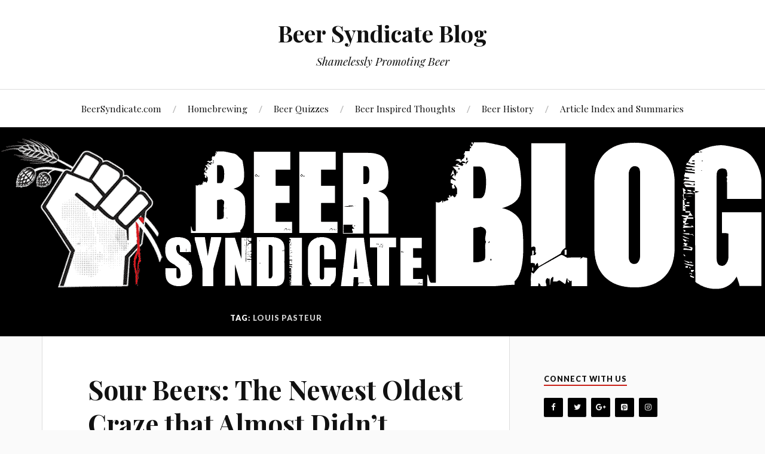

--- FILE ---
content_type: text/html; charset=UTF-8
request_url: http://beersyndicate.com/blog/tag/louis-pasteur/
body_size: 57537
content:
<!DOCTYPE html>

<html class="no-js" lang="en-US">

	<head profile="http://gmpg.org/xfn/11">

		<meta http-equiv="Content-Type" content="text/html; charset=UTF-8" />
		<meta name="viewport" content="width=device-width, initial-scale=1.0, maximum-scale=1.0, user-scalable=no" >

		<script>(function(d, s, id){
				 var js, fjs = d.getElementsByTagName(s)[0];
				 if (d.getElementById(id)) {return;}
				 js = d.createElement(s); js.id = id;
				 js.src = "//connect.facebook.net/en_US/sdk.js#xfbml=1&version=v2.6";
				 fjs.parentNode.insertBefore(js, fjs);
			   }(document, 'script', 'facebook-jssdk'));</script><script>document.documentElement.className = document.documentElement.className.replace("no-js","js");</script>

	<!-- This site is optimized with the Yoast SEO plugin v14.8 - https://yoast.com/wordpress/plugins/seo/ -->
	<title>Louis Pasteur Archives - Beer Syndicate Blog</title>
	<meta name="robots" content="index, follow" />
	<meta name="googlebot" content="index, follow, max-snippet:-1, max-image-preview:large, max-video-preview:-1" />
	<meta name="bingbot" content="index, follow, max-snippet:-1, max-image-preview:large, max-video-preview:-1" />
	<link rel="canonical" href="http://www.beer-syndicate.com/blog/tag/louis-pasteur/" />
	<meta property="og:locale" content="en_US" />
	<meta property="og:type" content="article" />
	<meta property="og:title" content="Louis Pasteur Archives - Beer Syndicate Blog" />
	<meta property="og:url" content="http://www.beer-syndicate.com/blog/tag/louis-pasteur/" />
	<meta property="og:site_name" content="Beer Syndicate Blog" />
	<meta name="twitter:card" content="summary_large_image" />
	<meta name="twitter:site" content="@beersyndicate" />
	<script type="application/ld+json" class="yoast-schema-graph">{"@context":"https://schema.org","@graph":[{"@type":"WebSite","@id":"http://beersyndicate.com/blog/#website","url":"http://beersyndicate.com/blog/","name":"Beer Syndicate Blog","description":"Shamelessly Promoting Beer","potentialAction":[{"@type":"SearchAction","target":"http://beersyndicate.com/blog/?s={search_term_string}","query-input":"required name=search_term_string"}],"inLanguage":"en-US"},{"@type":"CollectionPage","@id":"http://www.beer-syndicate.com/blog/tag/louis-pasteur/#webpage","url":"http://www.beer-syndicate.com/blog/tag/louis-pasteur/","name":"Louis Pasteur Archives - Beer Syndicate Blog","isPartOf":{"@id":"http://beersyndicate.com/blog/#website"},"inLanguage":"en-US","potentialAction":[{"@type":"ReadAction","target":["http://www.beer-syndicate.com/blog/tag/louis-pasteur/"]}]}]}</script>
	<!-- / Yoast SEO plugin. -->


<link rel='dns-prefetch' href='//w.sharethis.com' />
<link rel='dns-prefetch' href='//fonts.googleapis.com' />
<link rel='dns-prefetch' href='//maxcdn.bootstrapcdn.com' />
<link rel='dns-prefetch' href='//s.w.org' />
<link rel="alternate" type="application/rss+xml" title="Beer Syndicate Blog &raquo; Feed" href="http://beersyndicate.com/blog/feed/" />
<link rel="alternate" type="application/rss+xml" title="Beer Syndicate Blog &raquo; Comments Feed" href="http://beersyndicate.com/blog/comments/feed/" />
<link rel="alternate" type="application/rss+xml" title="Beer Syndicate Blog &raquo; Louis Pasteur Tag Feed" href="http://beersyndicate.com/blog/tag/louis-pasteur/feed/" />
		<script type="text/javascript">
			window._wpemojiSettings = {"baseUrl":"https:\/\/s.w.org\/images\/core\/emoji\/13.0.0\/72x72\/","ext":".png","svgUrl":"https:\/\/s.w.org\/images\/core\/emoji\/13.0.0\/svg\/","svgExt":".svg","source":{"concatemoji":"http:\/\/beersyndicate.com\/blog\/wp-includes\/js\/wp-emoji-release.min.js?ver=5.5.9"}};
			!function(e,a,t){var n,r,o,i=a.createElement("canvas"),p=i.getContext&&i.getContext("2d");function s(e,t){var a=String.fromCharCode;p.clearRect(0,0,i.width,i.height),p.fillText(a.apply(this,e),0,0);e=i.toDataURL();return p.clearRect(0,0,i.width,i.height),p.fillText(a.apply(this,t),0,0),e===i.toDataURL()}function c(e){var t=a.createElement("script");t.src=e,t.defer=t.type="text/javascript",a.getElementsByTagName("head")[0].appendChild(t)}for(o=Array("flag","emoji"),t.supports={everything:!0,everythingExceptFlag:!0},r=0;r<o.length;r++)t.supports[o[r]]=function(e){if(!p||!p.fillText)return!1;switch(p.textBaseline="top",p.font="600 32px Arial",e){case"flag":return s([127987,65039,8205,9895,65039],[127987,65039,8203,9895,65039])?!1:!s([55356,56826,55356,56819],[55356,56826,8203,55356,56819])&&!s([55356,57332,56128,56423,56128,56418,56128,56421,56128,56430,56128,56423,56128,56447],[55356,57332,8203,56128,56423,8203,56128,56418,8203,56128,56421,8203,56128,56430,8203,56128,56423,8203,56128,56447]);case"emoji":return!s([55357,56424,8205,55356,57212],[55357,56424,8203,55356,57212])}return!1}(o[r]),t.supports.everything=t.supports.everything&&t.supports[o[r]],"flag"!==o[r]&&(t.supports.everythingExceptFlag=t.supports.everythingExceptFlag&&t.supports[o[r]]);t.supports.everythingExceptFlag=t.supports.everythingExceptFlag&&!t.supports.flag,t.DOMReady=!1,t.readyCallback=function(){t.DOMReady=!0},t.supports.everything||(n=function(){t.readyCallback()},a.addEventListener?(a.addEventListener("DOMContentLoaded",n,!1),e.addEventListener("load",n,!1)):(e.attachEvent("onload",n),a.attachEvent("onreadystatechange",function(){"complete"===a.readyState&&t.readyCallback()})),(n=t.source||{}).concatemoji?c(n.concatemoji):n.wpemoji&&n.twemoji&&(c(n.twemoji),c(n.wpemoji)))}(window,document,window._wpemojiSettings);
		</script>
		<style type="text/css">
img.wp-smiley,
img.emoji {
	display: inline !important;
	border: none !important;
	box-shadow: none !important;
	height: 1em !important;
	width: 1em !important;
	margin: 0 .07em !important;
	vertical-align: -0.1em !important;
	background: none !important;
	padding: 0 !important;
}
</style>
	<link rel='stylesheet' id='external-links-css'  href='http://beersyndicate.com/blog/wp-content/plugins/sem-external-links/sem-external-links.css?ver=20090903' type='text/css' media='all' />
<link rel='stylesheet' id='wp-block-library-css'  href='http://beersyndicate.com/blog/wp-includes/css/dist/block-library/style.min.css?ver=5.5.9' type='text/css' media='all' />
<link crossorigin="anonymous" rel='stylesheet' id='simple-share-buttons-adder-indie-css'  href='//fonts.googleapis.com/css?family=Indie+Flower&#038;ver=5.5.9' type='text/css' media='all' />
<link crossorigin="anonymous" rel='stylesheet' id='simple-share-buttons-adder-font-awesome-css'  href='//maxcdn.bootstrapcdn.com/font-awesome/4.3.0/css/font-awesome.min.css?ver=5.5.9' type='text/css' media='all' />
<link rel='stylesheet' id='wpProQuiz_front_style-css'  href='http://beersyndicate.com/blog/wp-content/plugins/wp-pro-quiz/css/wpProQuiz_front.min.css?ver=0.37' type='text/css' media='all' />
<link rel='stylesheet' id='parent-style-css'  href='http://beersyndicate.com/blog/wp-content/themes/lovecraft/style.css?ver=5.5.9' type='text/css' media='all' />
<link crossorigin="anonymous" rel='stylesheet' id='lovecraft_googlefonts-css'  href='//fonts.googleapis.com/css?family=Lato%3A400%2C700%2C900%7CPlayfair+Display%3A400%2C700%2C400italic&#038;ver=5.5.9' type='text/css' media='all' />
<link rel='stylesheet' id='lovecraft_genericons-css'  href='http://beersyndicate.com/blog/wp-content/themes/lovecraft/genericons/genericons.css?ver=5.5.9' type='text/css' media='all' />
<link rel='stylesheet' id='lovecraft_style-css'  href='http://beersyndicate.com/blog/wp-content/themes/lovecraft-child/style.css?ver=5.5.9' type='text/css' media='all' />
<link rel='stylesheet' id='tablepress-default-css'  href='http://beersyndicate.com/blog/wp-content/plugins/tablepress/css/default.min.css?ver=1.12' type='text/css' media='all' />
<style id='tablepress-default-inline-css' type='text/css'>
.tablepress-id-1 tbody td{font-family:Tahoma;font-size:13px}.tablepress-id-5 tbody td{font-family:Tahoma;font-size:13px}.tablepress-id-6 tbody td{font-family:Tahoma;font-size:13px}.tablepress-id-8 tbody td{font-family:Tahoma;font-size:13px}.tablepress-id-11 tbody td{font-family:Tahoma;font-size:13px}.tablepress-id-10 tbody td{font-family:Tahoma;font-size:13px}.tablepress-id-9 tbody td{font-family:Tahoma;font-size:13px}.tablepress-id-12 tbody td{font-family:Tahoma;font-size:13px}.tablepress-id-14 tbody td{font-family:Tahoma;font-size:13px}.tablepress-id-16 tbody td{font-family:Tahoma;font-size:13px}
</style>
<script type='text/javascript' src='http://beersyndicate.com/blog/wp-includes/js/jquery/jquery.js?ver=1.12.4-wp' id='jquery-core-js'></script>
<script type='text/javascript' id='jquery-js-after'>
jQuery(document).ready(function() {
	jQuery(".ad84378ed5b99d4d0848219f793a8fd9").click(function() {
		jQuery.post(
			"http://beersyndicate.com/blog/wp-admin/admin-ajax.php", {
				"action": "quick_adsense_onpost_ad_click",
				"quick_adsense_onpost_ad_index": jQuery(this).attr("data-index"),
				"quick_adsense_nonce": "702c32a2e9",
			}, function(response) { }
		);
	});
});
</script>
<script id='st_insights_js' type='text/javascript' src='http://w.sharethis.com/button/st_insights.js?publisher=4d48b7c5-0ae3-43d4-bfbe-3ff8c17a8ae6&#038;product=simpleshare' id='ssba-sharethis-js'></script>
<script type='text/javascript' src='http://beersyndicate.com/blog/wp-content/themes/lovecraft/js/doubletaptogo.js?ver=1' id='lovecraft_doubletap-js'></script>
<link rel="https://api.w.org/" href="http://beersyndicate.com/blog/wp-json/" /><link rel="alternate" type="application/json" href="http://beersyndicate.com/blog/wp-json/wp/v2/tags/578" /><link rel="EditURI" type="application/rsd+xml" title="RSD" href="http://beersyndicate.com/blog/xmlrpc.php?rsd" />
<link rel="wlwmanifest" type="application/wlwmanifest+xml" href="http://beersyndicate.com/blog/wp-includes/wlwmanifest.xml" /> 
<meta name="generator" content="WordPress 5.5.9" />
<!-- Customizer CSS --><style type="text/css"></style><!--/Customizer CSS--><style>.mc4wp-checkbox-wp-comment-form{clear:both;width:auto;display:block;position:static}.mc4wp-checkbox-wp-comment-form input{float:none;width:auto;vertical-align:middle;max-width:21px;-webkit-appearance:checkbox;margin:0 6px 0 0;padding:0;position:static;display:inline-block!important}.mc4wp-checkbox-wp-comment-form label{float:none;cursor:pointer;width:auto;margin:0 0 16px;display:block;position:static}</style><style>.mc4wp-checkbox-wp-registration-form{clear:both;width:auto;display:block;position:static}.mc4wp-checkbox-wp-registration-form input{float:none;width:auto;vertical-align:middle;max-width:21px;-webkit-appearance:checkbox;margin:0 6px 0 0;padding:0;position:static;display:inline-block!important}.mc4wp-checkbox-wp-registration-form label{float:none;cursor:pointer;width:auto;margin:0 0 16px;display:block;position:static}</style><!-- There is no amphtml version available for this URL. -->
	</head>

	<body class="archive tag tag-louis-pasteur tag-578">

		
		<a class="skip-link button" href="#site-content">Skip to the content</a>

		<div class="header-wrapper">

			<div class="header section bg-white small-padding">

				<div class="section-inner">

					
						<h1 class="blog-title">
							<a href="http://beersyndicate.com/blog" title="Beer Syndicate Blog &mdash; Shamelessly Promoting Beer" rel="home">Beer Syndicate Blog</a>
						</h1>

						
							<h4 class="blog-tagline">
								Shamelessly Promoting Beer							</h4>

						
					
					<div class="clear"></div>

				</div><!-- .section-inner -->

			</div><!-- .header -->

			<div class="toggles">

				<button type="button" class="nav-toggle toggle">
					<div class="bar"></div>
					<div class="bar"></div>
					<div class="bar"></div>
					<span class="screen-reader-text">Toggle the mobile menu</span>
				</button>

				<button type="button" class="search-toggle toggle">
					<div class="genericon genericon-search"></div>
					<span class="screen-reader-text">Toggle the search field</span>
				</button>

				<div class="clear"></div>

			</div><!-- .toggles -->

		</div><!-- .header-wrapper -->

		<div class="navigation bg-white no-padding">

			<div class="section-inner">

				<ul class="mobile-menu">

					<li id="menu-item-99" class="menu-item menu-item-type-custom menu-item-object-custom menu-item-99"><a href="http://www.beersyndicate.com">BeerSyndicate.com</a></li>
<li id="menu-item-100" class="menu-item menu-item-type-taxonomy menu-item-object-category menu-item-100"><a href="http://beersyndicate.com/blog/category/homebrewing/">Homebrewing</a></li>
<li id="menu-item-2335" class="menu-item menu-item-type-taxonomy menu-item-object-category menu-item-2335"><a href="http://beersyndicate.com/blog/category/beer-quizzes/">Beer Quizzes</a></li>
<li id="menu-item-2333" class="menu-item menu-item-type-taxonomy menu-item-object-category menu-item-2333"><a href="http://beersyndicate.com/blog/category/beer-inspired-thoughts/">Beer Inspired Thoughts</a></li>
<li id="menu-item-2334" class="menu-item menu-item-type-taxonomy menu-item-object-category menu-item-2334"><a href="http://beersyndicate.com/blog/category/beer-history/">Beer History</a></li>
<li id="menu-item-2419" class="menu-item menu-item-type-post_type menu-item-object-page menu-item-2419"><a href="http://beersyndicate.com/blog/article-index-and-summaries/">Article Index and Summaries</a></li>

				</ul>

				<div class="mobile-search">

					<form method="get" class="search-form" id="search-form" action="http://beersyndicate.com/blog/">
	<input type="search" class="search-field" placeholder="Search form" name="s" id="s" />
	<button type="submit" class="search-button"><div class="genericon genericon-search"></div><span class="screen-reader-text">Search</span></button>
</form>

				</div>

				<ul class="main-menu">

					<li class="menu-item menu-item-type-custom menu-item-object-custom menu-item-99"><a href="http://www.beersyndicate.com">BeerSyndicate.com</a></li>
<li class="menu-item menu-item-type-taxonomy menu-item-object-category menu-item-100"><a href="http://beersyndicate.com/blog/category/homebrewing/">Homebrewing</a></li>
<li class="menu-item menu-item-type-taxonomy menu-item-object-category menu-item-2335"><a href="http://beersyndicate.com/blog/category/beer-quizzes/">Beer Quizzes</a></li>
<li class="menu-item menu-item-type-taxonomy menu-item-object-category menu-item-2333"><a href="http://beersyndicate.com/blog/category/beer-inspired-thoughts/">Beer Inspired Thoughts</a></li>
<li class="menu-item menu-item-type-taxonomy menu-item-object-category menu-item-2334"><a href="http://beersyndicate.com/blog/category/beer-history/">Beer History</a></li>
<li class="menu-item menu-item-type-post_type menu-item-object-page menu-item-2419"><a href="http://beersyndicate.com/blog/article-index-and-summaries/">Article Index and Summaries</a></li>

				</ul>

				<div class="clear"></div>

			</div><!-- .section-inner -->

		</div><!-- .navigation -->

		
			<div class="header-image bg-image" style="background-image: url( http://beersyndicate.com/blog/wp-content/uploads/2015/09/Header-LoveCraft.png );">

				<img src="http://beersyndicate.com/blog/wp-content/uploads/2015/09/Header-LoveCraft.png" />

			</div>

		
		<main id="site-content">
<div class="wrapper section">

	<div class="section-inner">

		<div class="content">

			
				<div class="page-title">

					<h4>

						Tag: <span>Louis Pasteur</span>
						
					</h4>

				</div><!-- .page-title -->

			
			
				<div class="posts" id="posts">

					<div id="post-633" class="post post-633 type-post status-publish format-standard hentry category-beer-history tag-beer-and-pop-culture tag-beer-culture tag-beer-styles tag-beersyndicate tag-berliner-kindl-schultheiss-brauerei-gmbh tag-bon-appetit-magazine tag-cantillon tag-daniel-j-leonard tag-diseased-wine tag-emil-hansen tag-etudes-sur-la-biere tag-etudes-sur-le-vin tag-history-of-sour-beer tag-louis-pasteur tag-new-york-times tag-pasteurization tag-robert-koch tag-s-pastorianus tag-saccharomyces-carlsbergensis tag-sour-beer tag-studies-on-fermentation-the-diseases-of-beer">

	
	
	<div class="post-inner">

		
			<div class="post-header">

				
					<h2 class="post-title"><a href="http://beersyndicate.com/blog/sour-beers-the-newest-oldest-craze-that-almost-didnt-happen/">Sour Beers: The Newest Oldest Craze that Almost Didn’t Happen</a></h2>

							
		<div class="post-meta">

			<p class="post-author"><span>By </span><a href="http://beersyndicate.com/blog/author/dan/" title="Posts by Daniel J. Leonard" rel="author">Daniel J. Leonard</a></p>

			<p class="post-date"><span>On </span><a href="http://beersyndicate.com/blog/sour-beers-the-newest-oldest-craze-that-almost-didnt-happen/">July 18, 2014</a></p>

							<p class="post-categories"><span>In </span><a href="http://beersyndicate.com/blog/category/beer-history/" rel="category tag">Beer History</a></p>
			
			
		</div>

		
			</div><!-- .post-header -->

		
		
			<div class="post-content">
				<p><span style="font-size: 12pt;"><strong> </strong><em>‘Hey, have you ever heard of a beer called IPA?  Apparently it’s a really bitter&#8230;’ &#8212; </em>And that’s when your face goes dull with that ‘<em>You so 2000 and late</em>’ look and you stop listening.  That&#8217;s being nice- you’d probably tune out at &#8216;IPA&#8217;.</span></p>
<p><span style="font-size: 12pt;">Just like how Christopher Columbus thought he was the first to discover America, so too are foodies, trendies, and fledgling craft beer enthusiasts of late discovering sour beer.  Hipsters heard about them after <span style="color: #0000ff;"><a style="color: #0000ff;" href="http://www.npr.org/blogs/thesalt/2013/10/15/234914933/pucker-up-america-beers-are-going-sour" target="_blank" class="external external_icon">NPR</a></span> broke the story on sours in October of 2013, but then promptly gave up drinking them a week later out of principle.  My mom even forwarded me a snippet from February’s <em>Bon Appétit</em> magazine¹ where the author dishes out food pairing advice, remarking how the “elegant Champagne fizz and acidic twang” of this sour style, beloved by “beer nerds” [<em>thanks</em>?], “chainsaws through fatty or salty foods, yet is delicate enough for sushi.”  Domo arigato Mr. Foodboto, but having an appreciation for sour beer does not qualify one as a “beer nerd” (whatever that means) any more than eating at a</span><span style="font-size: 12pt;"> food truck makes one a culinary aficionado.</span></p><!--CusAds0-->
<p><span style="font-size: 12pt;">The truth is that if NPR, Bon Appétit, <span style="color: #0000ff;"><a style="color: #0000ff;" href="http://www.usatoday.com/story/money/business/2014/05/10/craft-brewers-sour-session-beers/8773415/" target="_blank" class="external external_icon">USA Today</a></span>, the <span style="color: #0000ff;"><a style="color: #0000ff;" href="http://www.nytimes.com/2010/06/02/dining/02sour.html?_r=0" target="_blank" class="external external_icon">New York Times</a></span>, and my mom have already heard about them, sours have officially reached critical mainstream mass.  Though to be fair to the late comers, sour brews have only gained this new found pop culture popularity over the last two or three years.  Prior to that, sour craft beers were something of a rarity stateside, let alone the majority of the modern beer drinking world.</span></p>
<p><span style="font-size: 12pt;">Go back 150 years though, and sour beers weren&#8217;t simply a regional specialty or a brewer’s attempt at passion-driven innovation, nor were they altogether uncommon.  Even so, it was seldom the brewery’s intention to pour their publicans a sour pint.  In fact, in many circles of the brewing industry, sour beer was often referred to as “diseased beer” and was almost without exception considered the bane of the brewhouse.  Because once a brewery noticed one of its beers becoming unintentionally sour, to its helpless devastation, it was usually only a matter of time before the rest of the production line followed sour suit, thereby risking the life of the brewery itself.  And beer wasn&#8217;t the only fermentable becoming &#8220;diseased&#8221;.  Nope, wine and some spirit producers suffered the same fate as well.</span></p>
<p><span style="font-size: 12pt;">That was until 1866 when Louis Pasteur, under the commission of Emperor Napoleon III- nephew to <em>the</em> Napoleon (<em>oh my</em>), published his book <em>Etudes sur le Vin</em> (Studies on Wine) as a remedy to both the economic and reputational loss within the French winemaking industry due to <em>diseased</em> wine.  Both brewers and winemakers alike were plagued by “spoilage”, or the unintentional souring of their products, and it was Pasteur, doctor of boozeology, who identified that the culprits responsible for the souring were primarily tiny black rod shaped lactic acid producing micro-organisms presumably introduced into the fermenting beverages via germ-ridden dust in the air (an idea that was largely groundbreaking for the day).</span></p>
<p><img loading="lazy" class="alignnone wp-image-636 " title="Lactobacillus" src="http://www.beersyndicate.com/blog/wp-content/uploads/2014/07/Lactobacillus-300x185.jpg" alt="Lactobacillus" width="330" height="208" /></p>
<p><span style="font-size: 10pt;">[Lactobacillus bacteria responsible for producing lactic acid.]</span></p>
<p><span style="font-size: 12pt;"><em>What was Pasteur’s solution to these ATDs (Aerially Transmitted Diseases)?</em>  Practice safe fermentation.  Clean up the winery and the staff, limit exposure of the wine to the souring critters in the air, and last but not least, master the art of <em>Pasteurization</em>, i.e. heating the wine to about 122-144 °F for a specific period of time in order to kill off any potential souring microorganisms.  Many of these tactics were soon adopted by the brewing industry along with other methods including temperature control, increased hopping rates, and yeast purification, all of which were prescribed in Pasteur’s follow-up blockbuster (and Amazon Best Seller of 1876) <span style="color: #0000ff;"><a style="color: #0000ff;" href="https://archive.org/stream/studiesonfermen00robbgoog#page/n6/mode/2up" target="_blank" class="external external_icon"><em>Etudes sur la Bière</em></a></span><em>²</em>; literally “<em>Studies on Beer</em>”, but masterfully translated into English as “<em>Studies on Fermentation: The Diseases of Beer</em>”.</span></p>
<p><a href="http://www.beersyndicate.com/blog/wp-content/uploads/2014/07/Studies_on_Fermentation.jpg"><img loading="lazy" class="alignnone wp-image-2336" title="Studies on Fermentation: The Diseases of Beer by Louis Pasteur" src="http://www.beersyndicate.com/blog/wp-content/uploads/2014/07/Studies_on_Fermentation.jpg" alt="Studies on Fermentation: The Diseases of Beer by Louis Pasteur" width="365" height="361" srcset="http://beersyndicate.com/blog/wp-content/uploads/2014/07/Studies_on_Fermentation.jpg 506w, http://beersyndicate.com/blog/wp-content/uploads/2014/07/Studies_on_Fermentation-300x296.jpg 300w, http://beersyndicate.com/blog/wp-content/uploads/2014/07/Studies_on_Fermentation-88x88.jpg 88w" sizes="(max-width: 365px) 100vw, 365px" /></a></p>
<p><span style="font-size: 12pt;">And with this, the days of sour beers appeared to be numbered; however the final curtain call wouldn&#8217;t come from Pasteur, but rather a man on an island over 600 miles away.</span></p>
<p><span style="font-size: 24pt;"><strong><em>One Yeast Strain to Rule Them All</em></strong></span></p>
<p><span style="font-size: 12pt;">Around the time Pasteur was releasing his book <em>Studies on Beer</em>, Danish scientist Emil Hansen was set with the task of separating out unwanted microorganisms in a yeast culture in order to cultivate a pure strain of yeast. But this was no random undertaking in the vacuum of science.  No, Hansen was employed by the Carlsberg Laboratory in Copenhagen, a facility created in 1875 by the founder of the Carlsberg Brewery and established for the purpose of advancing biochemical knowledge particularly related to brewing.  It turns out that Hansen was triumphantly successful at his task and in 1883 he was able to isolate one very particular yeast strain that would go on to form the basis of a certain style of beer that quickly dominated the world.</span></p>
<p><span style="font-size: 12pt;">This singular variety of yeast in conjunction with the techniques Hansen used to ensure a pure culture brought about not only the absolute monarchy of a single beer style (which established the reign of at least one <em>King of Beers</em> in the U.S.), but also led to the growth of multi-billion dollar corporations so powerful that it would take a <em>revolution</em> to even slightly loosen their soul-crushing stranglehold on the industry.</span></p>
<p><span style="font-size: 12pt;">The beer style in question is none other than <span style="text-decoration: underline;">lager</span>.</span></p>
<p><span style="font-size: 12pt;">Hansen’s pure lager yeast was offered to other breweries when their beers turned sour, and eventually this lager yeast made its way around the world, changing the entire landscape of beer along with it.  In honor of Hansen’s industry revolutionizing accomplishment, the Carlsberg Brewing consort named this world-famous pure yeast strain after him, calling it “<em>Saccharomyces Carlsbergensis</em>”&#8212; wait, umm, well close enough.</span></p>
<p><span style="font-size: 12pt;">But it was to be Hansen who would have the last laugh as <em>S. Carlsbergensis</em> was later renamed, to the delight of Francophiles, &#8220;<em>S. Pastorianus&#8221;</em>, which of course is Latin for “let&#8217;s pretend that Pasteur figured out how to produce pure yeast cultures and give no credit to Hansen”.  I guess if you really wanted to get technical, Hansen actually &#8220;borrowed&#8221; his yeast separating technique from German microbiologist Robert Koch.³  So if I were Germany, I’d throw my vote in for renaming the yeast “<em>S. Kochianus</em>”, but that’s just me.</span></p>
<p><span style="font-size: 12pt;">Brewers became so efficient at isolating and controlling souring bacteria and yeast that with the exception of a number of breweries in Belgium and a few regional ones in Germany, sour beers nearly went extinct.</span></p>
<p><span style="font-size: 12pt;">Certainly some sour styles of beer did go extinct, and perhaps more would have if it weren&#8217;t in large part for the craft beer revolution sweeping the globe today.  Country after country is walking up from its lager/pilsner saturated slumbers and realizing there’s something else out there.  Something better.  Something sour.  And we want it.</span></p><!--CusAds0-->
<p><span style="font-size: 12pt;">It&#8217;s said that a full 70 percent of the production of the world-renowned Belgian sour beer producer, Cantillon, is exported to the U.S.  To those who&#8217;ve ever had the pleasure of sipping a sour from Cantillon, you’ll know why the U.S., as with other desirable finite commodities, wants as much of it as we can get our greedy little fingers on.</span></p>
<p><a href="http://www.beersyndicate.com/blog/wp-content/uploads/2014/07/cantillon-1.jpg"><img loading="lazy" class="alignnone wp-image-658" title="Cantillon Beer " src="http://www.beersyndicate.com/blog/wp-content/uploads/2014/07/cantillon-1.jpg" alt="Cantillon Beer " width="277" height="207" srcset="http://beersyndicate.com/blog/wp-content/uploads/2014/07/cantillon-1.jpg 4000w, http://beersyndicate.com/blog/wp-content/uploads/2014/07/cantillon-1-300x225.jpg 300w, http://beersyndicate.com/blog/wp-content/uploads/2014/07/cantillon-1-1024x768.jpg 1024w" sizes="(max-width: 277px) 100vw, 277px" /></a></p>
<p><span style="font-size: 12pt;">And sours aren&#8217;t just the realm of traditional continental breweries or the more specialized Russian River or Crooked Stave types in the U.S.  Big names are getting in on the action too.  <span style="color: #0000ff;"><a style="color: #0000ff;" href="http://beersyndicate.com/place/place-details.asp?placeid=431&amp;state=Massachusetts&amp;city=Boston">Boston Beer Company</a></span>, <span style="color: #0000ff;"><a style="color: #0000ff;" href="http://beersyndicate.com/Place/place-details.asp?placeid=707&amp;state=California&amp;city=Chico">Sierra Nevada</a></span>, <span style="color: #0000ff;"><a style="color: #0000ff;" href="http://beersyndicate.com/Place/place-details.asp?placeid=447&amp;state=Oregon&amp;city=Portland">Widmer Brothers</a></span>, <span style="color: #0000ff;"><a style="color: #0000ff;" href="http://beersyndicate.com/Place/place-details.asp?placeid=546&amp;state=Maryland&amp;city=Frederick">Flying Dog</a></span>, <span style="color: #0000ff;"><a style="color: #0000ff;" href="http://beersyndicate.com/Place/place-details.asp?placeid=401&amp;state=Vermont&amp;city=South%20Burlington">Magic Hat</a></span>, <span style="color: #0000ff;"><a style="color: #0000ff;" href="http://beersyndicate.com/Place/place-details.asp?placeid=520&amp;state=Colorado&amp;city=Fort%20Collins">Odell</a></span>, <span style="color: #0000ff;"><a style="color: #0000ff;" href="http://beersyndicate.com/Place/place-details.asp?placeid=808&amp;state=Colorado&amp;city=Boulder">Avery</a></span>, <span style="color: #0000ff;"><a style="color: #0000ff;" href="http://beersyndicate.com/Place/place-details.asp?placeid=564&amp;state=California&amp;city=Boonville">Anderson Valley</a></span>, <span style="color: #0000ff;"><a style="color: #0000ff;" href="http://beersyndicate.com/Place/place-details.asp?placeid=834&amp;state=Ohio&amp;city=Cleveland">Great Lakes</a></span>, <span style="color: #0000ff;"><a style="color: #0000ff;" href="http://beersyndicate.com/Place/place-details.asp?placeid=473&amp;state=Michigan&amp;city=Galesburg">Bell’s</a></span>, <span style="color: #0000ff;"><a style="color: #0000ff;" href="http://beersyndicate.com/Place/place-details.asp?placeid=376&amp;state=Maine&amp;city=Portland">Allagash</a></span>, <span style="color: #0000ff;"><a style="color: #0000ff;" href="http://beersyndicate.com/Place/place-details.asp?placeid=605&amp;state=California&amp;city=San%20Diego">Ballast Point</a></span>, <span style="color: #0000ff;"><a style="color: #0000ff;" href="http://beersyndicate.com/Place/place-details.asp?placeid=392&amp;state=Oregon&amp;city=Bend">Deschutes</a></span>, <span style="color: #0000ff;"><a style="color: #0000ff;" href="http://beersyndicate.com/Place/place-details.asp?placeid=449&amp;state=Colorado&amp;city=Fort%20Collins">New Belgium</a></span>, <span style="color: #0000ff;"><a style="color: #0000ff;" href="http://beersyndicate.com/Place/place-details.asp?placeid=507&amp;state=Illinois&amp;city=Chicago">Goose Island</a></span>, <span style="color: #0000ff;"><a style="color: #0000ff;" href="http://beersyndicate.com/Place/place-details.asp?placeid=799&amp;state=Indiana&amp;city=Munster">Three Floyds</a></span>, and <span style="color: #0000ff;"><a style="color: #0000ff;" href="http://beersyndicate.com/Place/place-details.asp?placeid=875&amp;state=Idaho&amp;city=Victor">Grand Teton</a></span> have all brewed sours or have one in the rotation.  I wouldn&#8217;t be surprised to see a weak, watery pseudo sour in the pipe from one of the mega un-craft breweries trying to cash in on this craze, albeit disguised in the predictable faux-craft fashion as is now the custom (think Bluemoon and Shocktop- brewed by Coors and Anheuser Busch respectively, and both go out of their way to hide that fact on the bottles).  Alanis couldn&#8217;t have written a better irony.</span></p>
<p><span style="font-size: 12pt;">To be honest, I’m shocked that the last major brewery in Berlin that still brews Berliner Weisse hasn&#8217;t gotten the message.  As far as I know, the <span style="color: #0000ff;"><a style="color: #0000ff;" href="https://www.berliner-kindl.de/Brauerei/Das-Unternehmen/" target="_blank" class="external external_icon">Berliner-Kindl-Schultheiss-Brauerei GmbH</a></span> (yeah, yeah, German words are long), doesn&#8217;t even distribute their sours to the U.S., let alone much outside of Berlin.  Talk about missing Das Boot.</span></p>
<p><a href="http://www.beersyndicate.com/blog/wp-content/uploads/2014/07/berliner-weisse.jpg"><img loading="lazy" class="alignnone wp-image-659" title="Berliner Weisse" src="http://www.beersyndicate.com/blog/wp-content/uploads/2014/07/berliner-weisse.jpg" alt="Berliner Weisse" width="459" height="217" srcset="http://beersyndicate.com/blog/wp-content/uploads/2014/07/berliner-weisse.jpg 956w, http://beersyndicate.com/blog/wp-content/uploads/2014/07/berliner-weisse-300x141.jpg 300w" sizes="(max-width: 459px) 100vw, 459px" /></a></p>
<p><span style="font-size: 12pt;">Despite the bandwagon, sour beers aren&#8217;t universally welcomed.  To this day, some breweries are so concerned about the souring boogiemen bacteria, many brewmasters have sworn that they will never brew a sour beer lest their entire brewery become infected. I know of at least one brewery owner who told me that not only will he never brew a sour, but that sour beers will never become popular enough to sell.</span></p>
<p><span style="font-size: 12pt;">I guess only time will tell if sour beers ever catch on.</span></p>
<p><span style="font-size: 12pt;">Ok, Desert Island time:</span></p>
<a name="pd_a_8193503"></a>
<div class="CSS_Poll PDS_Poll" id="PDI_container8193503" data-settings="{&quot;url&quot;:&quot;\/\/static.polldaddy.com\/p\/8193503.js&quot;}" style="display:inline-block;"></div>
<div id="PD_superContainer"></div>
<noscript><a href="https://poll.fm/8193503" class="external external_icon" target="_blank">Take Our Poll</a></noscript><script type='text/javascript'>
(function(d,c,j){if(!d.getElementById(j)){var pd=d.createElement(c),s;pd.id=j;pd.src='http://beersyndicate.com/blog/wp-content/plugins/polldaddy/js/polldaddy-shortcode.js';s=d.getElementsByTagName(c)[0];s.parentNode.insertBefore(pd,s);}  else if(typeof jQuery !=='undefined')jQuery(d.body).trigger('pd-script-load');}(document,'script','pd-polldaddy-loader'));
</script>
<p><em><span style="font-size: 12pt;">Santé!</span></em></p>
<p><span style="font-size: 8pt;">[¹Bernstein, J. M. &#8220;Sour Beer Primer: How (and Why) to Drink These Funky Wild Ales&#8221;<em> bon appetit</em> 26 Feb., 2014. <span style="color: #333333;">Web.</span> 10 July, 2014;<span style="color: #545454;"> <span style="color: #000000;">Pasteur, L. (1879)<em> Studies on Fermentation: The Diseases of Beer</em>, London. Macmillan &amp; Co.;</span></span> ³Rogers, A. (2014) Proof: The Science of Booze. Boston, MA. Houghton Mifflin Harcourt]</span></p>
<hr />
<p><em style="font-weight: inherit;">Like this blarticle? Well, thanks- you’re far too kind.  Want to read more beer inspired thoughts?  Come back any time, subscribe to our RSS feed or follow us on Twitter at<span style="font-weight: inherit; font-style: inherit; color: #0000ff;"> <span style="font-weight: bold; font-style: inherit;"><a class="external external_icon" style="font-weight: inherit; font-style: inherit;" href="https://twitter.com/beersyndicate" target="_blank"><span style="font-weight: inherit; font-style: inherit; color: #0000ff;">twitter.com/beersyndicate.</span></a></span></span></em></p>
<p><a class="twitter-follow-button external external_icon" href="https://twitter.com/beersyndicate" data-show-count="false" target="_blank">Follow @beersyndicate</a><script async src="//platform.twitter.com/widgets.js" charset="utf-8"></script></p>
<p><a class="twitter-share-button external external_icon" href="https://twitter.com/share" data-url="http://www.beersyndicate.com/blog/sour-beers-the-newest-oldest-craze-that-almost-didnt-happen/" data-count="none" target="_blank">Tweet</a><br />
<script>// <![CDATA[
!function(d,s,id){var js,fjs=d.getElementsByTagName(s)[0],p=/^http:/.test(d.location)?'http':'https';if(!d.getElementById(id)){js=d.createElement(s);js.id=id;js.src=p+'://platform.twitter.com/widgets.js';fjs.parentNode.insertBefore(js,fjs);}}(document, 'script', 'twitter-wjs');
// ]]&gt;</script></p>
<p><em style="font-weight: inherit;">Or feel free to drop me a line at:<span style="font-weight: bold; font-style: inherit;"> <span style="font-weight: inherit; font-style: inherit; color: #0000ff;">dan@beersyndicate.com</span></span></em></p>
<p>Hi, I’m Dan: Beer Editor for <span style="font-weight: bold; font-style: inherit;"><span style="font-weight: inherit; font-style: inherit; color: #0000ff;"><a style="font-weight: inherit; font-style: inherit;" href="http://www.beersyndicate.com/" target="_blank"><span style="font-weight: inherit; font-style: inherit; color: #0000ff;">Beer Syndicate</span></a></span></span>, Beer and Drinking Blogger, Gold Medal-Winning Homebrewer, Beer Reviewer, AHA Member, Beer Judge, Shameless Beer Promoter, and Beer Traveler.  <em style="font-weight: inherit;">Interests?</em> Beer.</p>
<p><a style="font-weight: inherit; font-style: inherit;" href="http://www.beersyndicate.com/blog/wp-content/uploads/2014/06/IMG_1089.1.jpg"><img loading="lazy" class="alignnone wp-image-591 size-medium" title="Daniel J. Leonard" src="http://www.beersyndicate.com/blog/wp-content/uploads/2014/06/IMG_1089.1-300x258.jpg" alt="Daniel J. Leonard" width="300" height="258" srcset="http://beersyndicate.com/blog/wp-content/uploads/2014/06/IMG_1089.1-300x258.jpg 300w, http://beersyndicate.com/blog/wp-content/uploads/2014/06/IMG_1089.1-1024x881.jpg 1024w" sizes="(max-width: 300px) 100vw, 300px" /></a></p>
<!--CusAds0-->
<div style="font-size: 0px; height: 0px; line-height: 0px; margin: 0; padding: 0; clear: both;"></div>			</div>

			<div class="clear"></div>

			
	</div><!-- .post-inner -->

</div><!-- .post -->

				</div><!-- .posts -->

				
			
		</div><!-- .content -->

		<div class="sidebar">

	<div class="widget widget_lsi_widget"><div class="widget-content"><h3 class="widget-title">Connect With Us</h3><ul class="lsi-social-icons icon-set-lsi_widget-3" style="text-align: left"><li class="lsi-social-facebook"><a class=" external external_icon"nofollow" title="Facebook" aria-label="Facebook" href="https://www.facebook.com/beersyndicate"  rel="nofollow" target="_blank"><i class="lsicon lsicon-facebook"></i></a></li><li class="lsi-social-twitter"><a class=" external external_icon"nofollow" title="Twitter" aria-label="Twitter" href="https://twitter.com/beersyndicate"  rel="nofollow" target="_blank"><i class="lsicon lsicon-twitter"></i></a></li><li class="lsi-social-gplus"><a class=" external external_icon"nofollow" title="Google+" aria-label="Google+" href="https://plus.google.com/116341088651050402016"  rel="nofollow" target="_blank"><i class="lsicon lsicon-gplus"></i></a></li><li class="lsi-social-pinterest"><a class=" external external_icon"nofollow" title="Pinterest" aria-label="Pinterest" href="http://www.pinterest.com/beersyndicate/"  rel="nofollow" target="_blank"><i class="lsicon lsicon-pinterest"></i></a></li><li class="lsi-social-instagram"><a class=" external external_icon"nofollow" title="Instagram" aria-label="Instagram" href="http://instagram.com/beersyndicate/"  rel="nofollow" target="_blank"><i class="lsicon lsicon-instagram"></i></a></li></ul></div><div class="clear"></div></div><div class="widget Widget_Lovecraft_Recent_Posts"><div class="widget-content"><h3 class="widget-title">Recent Posts</h3>
			<ul class="lovecraft-widget-list">

				
					<li>

						<a href="http://beersyndicate.com/blog/selecting-apple-juice-making-hard-cider-lead-mercury-arsenic-oh/">

							<div class="post-icon">

								
									<div class="genericon genericon-standard"></div>

								
							</div>

							<div class="inner">

								<p class="title">Selecting Apple Juice for Making Hard Cider: <em>Lead, Mercury and Arsenic, Oh My!</em></p>
								<p class="meta">September 17, 2020</p>

							</div>

							<div class="clear"></div>

						</a>

					</li>

					
					<li>

						<a href="http://beersyndicate.com/blog/the-homebrew-quiz/">

							<div class="post-icon">

								
									<div class="genericon genericon-standard"></div>

								
							</div>

							<div class="inner">

								<p class="title">The Homebrew Quiz</p>
								<p class="meta">December 19, 2019</p>

							</div>

							<div class="clear"></div>

						</a>

					</li>

					
					<li>

						<a href="http://beersyndicate.com/blog/impacts-freezing-heat-light-beer/">

							<div class="post-icon">

								
									<div class="genericon genericon-standard"></div>

								
							</div>

							<div class="inner">

								<p class="title">The Impacts Of Freezing, Heat and Light on Beer</p>
								<p class="meta">May 22, 2019</p>

							</div>

							<div class="clear"></div>

						</a>

					</li>

					
					<li>

						<a href="http://beersyndicate.com/blog/beer-syndicate-reviews-ommegangs-game-thrones-inspired-beers-final-season/">

							<div class="post-icon">

								
									<div class="genericon genericon-standard"></div>

								
							</div>

							<div class="inner">

								<p class="title">Beer Syndicate Reviews Ommegang’s <em>Game of Thrones</em>-Inspired Beers (Final Season)</p>
								<p class="meta">May 17, 2019</p>

							</div>

							<div class="clear"></div>

						</a>

					</li>

					
					<li>

						<a href="http://beersyndicate.com/blog/beer-drinker-zodiac/">

							<div class="post-icon">

								
									<div class="genericon genericon-standard"></div>

								
							</div>

							<div class="inner">

								<p class="title"> The Beer Drinker Zodiac</p>
								<p class="meta">May 9, 2019</p>

							</div>

							<div class="clear"></div>

						</a>

					</li>

					
			</ul>

		</div><div class="clear"></div></div><div class="widget widget_tag_cloud"><div class="widget-content"><h3 class="widget-title">Keyword Cloud</h3><div class="tagcloud"><a href="http://beersyndicate.com/blog/tag/aging-beer/" class="tag-cloud-link tag-link-80 tag-link-position-1" style="font-size: 10.230088495575pt;" aria-label="Aging Beer (2 items)">Aging Beer</a>
<a href="http://beersyndicate.com/blog/tag/beeradvocate/" class="tag-cloud-link tag-link-344 tag-link-position-2" style="font-size: 10.230088495575pt;" aria-label="BeerAdvocate (2 items)">BeerAdvocate</a>
<a href="http://beersyndicate.com/blog/tag/beeradvocate-best-beers/" class="tag-cloud-link tag-link-1092 tag-link-position-3" style="font-size: 10.230088495575pt;" aria-label="BeerAdvocate Best Beers (2 items)">BeerAdvocate Best Beers</a>
<a href="http://beersyndicate.com/blog/tag/beeradvocate-top-250-beers/" class="tag-cloud-link tag-link-1089 tag-link-position-4" style="font-size: 10.230088495575pt;" aria-label="BeerAdvocate Top 250 Beers (2 items)">BeerAdvocate Top 250 Beers</a>
<a href="http://beersyndicate.com/blog/tag/beer-and-curses/" class="tag-cloud-link tag-link-52 tag-link-position-5" style="font-size: 8pt;" aria-label="Beer and Curses (1 item)">Beer and Curses</a>
<a href="http://beersyndicate.com/blog/tag/beer-and-health/" class="tag-cloud-link tag-link-575 tag-link-position-6" style="font-size: 8pt;" aria-label="Beer and Health (1 item)">Beer and Health</a>
<a href="http://beersyndicate.com/blog/tag/beer-and-philosophy/" class="tag-cloud-link tag-link-585 tag-link-position-7" style="font-size: 10.230088495575pt;" aria-label="Beer and Philosophy (2 items)">Beer and Philosophy</a>
<a href="http://beersyndicate.com/blog/tag/beer-and-science/" class="tag-cloud-link tag-link-46 tag-link-position-8" style="font-size: 8pt;" aria-label="Beer and Science (1 item)">Beer and Science</a>
<a href="http://beersyndicate.com/blog/tag/beer-and-women/" class="tag-cloud-link tag-link-47 tag-link-position-9" style="font-size: 8pt;" aria-label="Beer and Women (1 item)">Beer and Women</a>
<a href="http://beersyndicate.com/blog/tag/beer-culture/" class="tag-cloud-link tag-link-573 tag-link-position-10" style="font-size: 10.230088495575pt;" aria-label="Beer Culture (2 items)">Beer Culture</a>
<a href="http://beersyndicate.com/blog/tag/beer-floaters/" class="tag-cloud-link tag-link-944 tag-link-position-11" style="font-size: 10.230088495575pt;" aria-label="Beer Floaters (2 items)">Beer Floaters</a>
<a href="http://beersyndicate.com/blog/tag/beer-floaties/" class="tag-cloud-link tag-link-942 tag-link-position-12" style="font-size: 11.716814159292pt;" aria-label="Beer Floaties (3 items)">Beer Floaties</a>
<a href="http://beersyndicate.com/blog/tag/beer-geek/" class="tag-cloud-link tag-link-38 tag-link-position-13" style="font-size: 8pt;" aria-label="Beer Geek (1 item)">Beer Geek</a>
<a href="http://beersyndicate.com/blog/tag/beer-judge-certification-program/" class="tag-cloud-link tag-link-85 tag-link-position-14" style="font-size: 10.230088495575pt;" aria-label="Beer Judge Certification Program (2 items)">Beer Judge Certification Program</a>
<a href="http://beersyndicate.com/blog/tag/beer-snowflakes/" class="tag-cloud-link tag-link-943 tag-link-position-15" style="font-size: 10.230088495575pt;" aria-label="Beer Snowflakes (2 items)">Beer Snowflakes</a>
<a href="http://beersyndicate.com/blog/tag/beer-styles/" class="tag-cloud-link tag-link-576 tag-link-position-16" style="font-size: 10.230088495575pt;" aria-label="Beer Styles (2 items)">Beer Styles</a>
<a href="http://beersyndicate.com/blog/tag/beersyndicate/" class="tag-cloud-link tag-link-252 tag-link-position-17" style="font-size: 22pt;" aria-label="BeerSyndicate (26 items)">BeerSyndicate</a>
<a href="http://beersyndicate.com/blog/tag/benefits-of-beer/" class="tag-cloud-link tag-link-48 tag-link-position-18" style="font-size: 8pt;" aria-label="Benefits of Beer (1 item)">Benefits of Beer</a>
<a href="http://beersyndicate.com/blog/tag/best-beer-in-the-world/" class="tag-cloud-link tag-link-1087 tag-link-position-19" style="font-size: 10.230088495575pt;" aria-label="Best Beer in the World (2 items)">Best Beer in the World</a>
<a href="http://beersyndicate.com/blog/tag/broken-mirrors/" class="tag-cloud-link tag-link-53 tag-link-position-20" style="font-size: 8pt;" aria-label="Broken Mirrors (1 item)">Broken Mirrors</a>
<a href="http://beersyndicate.com/blog/tag/craft-beer-means-ipa/" class="tag-cloud-link tag-link-333 tag-link-position-21" style="font-size: 10.230088495575pt;" aria-label="Craft Beer Means IPA (2 items)">Craft Beer Means IPA</a>
<a href="http://beersyndicate.com/blog/tag/craft-beer-trend-predictor/" class="tag-cloud-link tag-link-109 tag-link-position-22" style="font-size: 10.230088495575pt;" aria-label="craft beer trend predictor (2 items)">craft beer trend predictor</a>
<a href="http://beersyndicate.com/blog/tag/d-j-pander/" class="tag-cloud-link tag-link-297 tag-link-position-23" style="font-size: 12.955752212389pt;" aria-label="D.J. Pander (4 items)">D.J. Pander</a>
<a href="http://beersyndicate.com/blog/tag/daniel-j-leonard/" class="tag-cloud-link tag-link-214 tag-link-position-24" style="font-size: 22pt;" aria-label="Daniel J. Leonard (26 items)">Daniel J. Leonard</a>
<a href="http://beersyndicate.com/blog/tag/drinking-customs/" class="tag-cloud-link tag-link-54 tag-link-position-25" style="font-size: 8pt;" aria-label="Drinking Customs (1 item)">Drinking Customs</a>
<a href="http://beersyndicate.com/blog/tag/eye-contact-when-toasting/" class="tag-cloud-link tag-link-55 tag-link-position-26" style="font-size: 8pt;" aria-label="Eye Contact When Toasting (1 item)">Eye Contact When Toasting</a>
<a href="http://beersyndicate.com/blog/tag/geek-culture/" class="tag-cloud-link tag-link-39 tag-link-position-27" style="font-size: 8pt;" aria-label="Geek Culture (1 item)">Geek Culture</a>
<a href="http://beersyndicate.com/blog/tag/geek-vs-nerd/" class="tag-cloud-link tag-link-40 tag-link-position-28" style="font-size: 8pt;" aria-label="Geek VS Nerd (1 item)">Geek VS Nerd</a>
<a href="http://beersyndicate.com/blog/tag/german-drinking-customs/" class="tag-cloud-link tag-link-56 tag-link-position-29" style="font-size: 8pt;" aria-label="German Drinking Customs (1 item)">German Drinking Customs</a>
<a href="http://beersyndicate.com/blog/tag/geuze/" class="tag-cloud-link tag-link-137 tag-link-position-30" style="font-size: 10.230088495575pt;" aria-label="Geuze (2 items)">Geuze</a>
<a href="http://beersyndicate.com/blog/tag/gueuze/" class="tag-cloud-link tag-link-136 tag-link-position-31" style="font-size: 10.230088495575pt;" aria-label="Gueuze (2 items)">Gueuze</a>
<a href="http://beersyndicate.com/blog/tag/history-of-beer-styles/" class="tag-cloud-link tag-link-728 tag-link-position-32" style="font-size: 10.230088495575pt;" aria-label="History of Beer Styles (2 items)">History of Beer Styles</a>
<a href="http://beersyndicate.com/blog/tag/homebrewing/" class="tag-cloud-link tag-link-424 tag-link-position-33" style="font-size: 12.955752212389pt;" aria-label="Homebrewing (4 items)">Homebrewing</a>
<a href="http://beersyndicate.com/blog/tag/homebrewing-and-reddit/" class="tag-cloud-link tag-link-50 tag-link-position-34" style="font-size: 8pt;" aria-label="Homebrewing and Reddit (1 item)">Homebrewing and Reddit</a>
<a href="http://beersyndicate.com/blog/tag/how-beer-saved-the-world/" class="tag-cloud-link tag-link-710 tag-link-position-35" style="font-size: 10.230088495575pt;" aria-label="How Beer Saved the World (2 items)">How Beer Saved the World</a>
<a href="http://beersyndicate.com/blog/tag/how-much-beer-should-i-drink/" class="tag-cloud-link tag-link-49 tag-link-position-36" style="font-size: 8pt;" aria-label="How Much Beer Should I Drink (1 item)">How Much Beer Should I Drink</a>
<a href="http://beersyndicate.com/blog/tag/jimmy-carter-and-beer/" class="tag-cloud-link tag-link-41 tag-link-position-37" style="font-size: 8pt;" aria-label="Jimmy Carter and Beer (1 item)">Jimmy Carter and Beer</a>
<a href="http://beersyndicate.com/blog/tag/legalization-of-homebrewing/" class="tag-cloud-link tag-link-42 tag-link-position-38" style="font-size: 8pt;" aria-label="Legalization of Homebrewing (1 item)">Legalization of Homebrewing</a>
<a href="http://beersyndicate.com/blog/tag/mbege/" class="tag-cloud-link tag-link-376 tag-link-position-39" style="font-size: 10.230088495575pt;" aria-label="Mbege (2 items)">Mbege</a>
<a href="http://beersyndicate.com/blog/tag/problems-of-homebrewing/" class="tag-cloud-link tag-link-51 tag-link-position-40" style="font-size: 8pt;" aria-label="Problems of Homebrewing (1 item)">Problems of Homebrewing</a>
<a href="http://beersyndicate.com/blog/tag/prohibition/" class="tag-cloud-link tag-link-43 tag-link-position-41" style="font-size: 8pt;" aria-label="Prohibition (1 item)">Prohibition</a>
<a href="http://beersyndicate.com/blog/tag/the-21st-amendment/" class="tag-cloud-link tag-link-44 tag-link-position-42" style="font-size: 8pt;" aria-label="The 21st Amendment (1 item)">The 21st Amendment</a>
<a href="http://beersyndicate.com/blog/tag/the-world-guide-to-beer/" class="tag-cloud-link tag-link-235 tag-link-position-43" style="font-size: 10.230088495575pt;" aria-label="The World Guide to Beer (2 items)">The World Guide to Beer</a>
<a href="http://beersyndicate.com/blog/tag/what-are-beer-floaties/" class="tag-cloud-link tag-link-941 tag-link-position-44" style="font-size: 10.230088495575pt;" aria-label="What are Beer Floaties? (2 items)">What are Beer Floaties?</a>
<a href="http://beersyndicate.com/blog/tag/wil-wheaton-and-beer/" class="tag-cloud-link tag-link-45 tag-link-position-45" style="font-size: 8pt;" aria-label="Wil Wheaton and Beer (1 item)">Wil Wheaton and Beer</a></div>
</div><div class="clear"></div></div><div class="widget widget_archive"><div class="widget-content"><h3 class="widget-title">Archives</h3>
			<ul>
					<li><a href='http://beersyndicate.com/blog/2020/09/'>September 2020</a></li>
	<li><a href='http://beersyndicate.com/blog/2019/12/'>December 2019</a></li>
	<li><a href='http://beersyndicate.com/blog/2019/05/'>May 2019</a></li>
	<li><a href='http://beersyndicate.com/blog/2019/04/'>April 2019</a></li>
	<li><a href='http://beersyndicate.com/blog/2019/02/'>February 2019</a></li>
	<li><a href='http://beersyndicate.com/blog/2018/11/'>November 2018</a></li>
	<li><a href='http://beersyndicate.com/blog/2018/10/'>October 2018</a></li>
	<li><a href='http://beersyndicate.com/blog/2018/09/'>September 2018</a></li>
	<li><a href='http://beersyndicate.com/blog/2018/08/'>August 2018</a></li>
	<li><a href='http://beersyndicate.com/blog/2018/07/'>July 2018</a></li>
	<li><a href='http://beersyndicate.com/blog/2018/05/'>May 2018</a></li>
	<li><a href='http://beersyndicate.com/blog/2018/03/'>March 2018</a></li>
	<li><a href='http://beersyndicate.com/blog/2018/02/'>February 2018</a></li>
	<li><a href='http://beersyndicate.com/blog/2018/01/'>January 2018</a></li>
	<li><a href='http://beersyndicate.com/blog/2017/12/'>December 2017</a></li>
	<li><a href='http://beersyndicate.com/blog/2017/11/'>November 2017</a></li>
	<li><a href='http://beersyndicate.com/blog/2017/10/'>October 2017</a></li>
	<li><a href='http://beersyndicate.com/blog/2017/09/'>September 2017</a></li>
	<li><a href='http://beersyndicate.com/blog/2017/06/'>June 2017</a></li>
	<li><a href='http://beersyndicate.com/blog/2017/04/'>April 2017</a></li>
	<li><a href='http://beersyndicate.com/blog/2017/03/'>March 2017</a></li>
	<li><a href='http://beersyndicate.com/blog/2017/01/'>January 2017</a></li>
	<li><a href='http://beersyndicate.com/blog/2016/12/'>December 2016</a></li>
	<li><a href='http://beersyndicate.com/blog/2016/11/'>November 2016</a></li>
	<li><a href='http://beersyndicate.com/blog/2016/06/'>June 2016</a></li>
	<li><a href='http://beersyndicate.com/blog/2016/03/'>March 2016</a></li>
	<li><a href='http://beersyndicate.com/blog/2016/02/'>February 2016</a></li>
	<li><a href='http://beersyndicate.com/blog/2016/01/'>January 2016</a></li>
	<li><a href='http://beersyndicate.com/blog/2015/12/'>December 2015</a></li>
	<li><a href='http://beersyndicate.com/blog/2015/10/'>October 2015</a></li>
	<li><a href='http://beersyndicate.com/blog/2015/09/'>September 2015</a></li>
	<li><a href='http://beersyndicate.com/blog/2015/08/'>August 2015</a></li>
	<li><a href='http://beersyndicate.com/blog/2015/07/'>July 2015</a></li>
	<li><a href='http://beersyndicate.com/blog/2015/06/'>June 2015</a></li>
	<li><a href='http://beersyndicate.com/blog/2015/03/'>March 2015</a></li>
	<li><a href='http://beersyndicate.com/blog/2015/02/'>February 2015</a></li>
	<li><a href='http://beersyndicate.com/blog/2015/01/'>January 2015</a></li>
	<li><a href='http://beersyndicate.com/blog/2014/12/'>December 2014</a></li>
	<li><a href='http://beersyndicate.com/blog/2014/11/'>November 2014</a></li>
	<li><a href='http://beersyndicate.com/blog/2014/10/'>October 2014</a></li>
	<li><a href='http://beersyndicate.com/blog/2014/09/'>September 2014</a></li>
	<li><a href='http://beersyndicate.com/blog/2014/08/'>August 2014</a></li>
	<li><a href='http://beersyndicate.com/blog/2014/07/'>July 2014</a></li>
	<li><a href='http://beersyndicate.com/blog/2014/06/'>June 2014</a></li>
	<li><a href='http://beersyndicate.com/blog/2014/04/'>April 2014</a></li>
	<li><a href='http://beersyndicate.com/blog/2013/12/'>December 2013</a></li>
	<li><a href='http://beersyndicate.com/blog/2013/11/'>November 2013</a></li>
	<li><a href='http://beersyndicate.com/blog/2013/10/'>October 2013</a></li>
	<li><a href='http://beersyndicate.com/blog/2013/09/'>September 2013</a></li>
	<li><a href='http://beersyndicate.com/blog/2013/08/'>August 2013</a></li>
			</ul>

			</div><div class="clear"></div></div>
</div><!-- .sidebar -->

		<div class="clear"></div>

	</div><!-- .section-inner -->

</div><!-- .wrapper -->

</main><!-- #site-content -->


<div class="credits section bg-dark">

	<div class="credits-inner section-inner">

		<p>Powered by <a href="https://www.wordpress.org" class="external external_icon" target="_blank">WordPress</a> <span class="sep">&amp;</span> <span>Theme by <a href="https://www.andersnoren.se" class="external external_icon" target="_blank">Anders Nor&eacute;n</a></span></p>

	</div><!-- .section-inner -->

</div><!-- .credits.section -->

<script type='text/javascript' charset='UTF-8' src='//static.polldaddy.com/p/8193503.js'></script><link rel='stylesheet' id='lsi-style-css'  href='http://beersyndicate.com/blog/wp-content/plugins/lightweight-social-icons/css/style-min.css?ver=1.1' type='text/css' media='all' />
<style id='lsi-style-inline-css' type='text/css'>
.icon-set-lsi_widget-3 a,
			.icon-set-lsi_widget-3 a:visited,
			.icon-set-lsi_widget-3 a:focus {
				border-radius: 2px;
				background: #000000 !important;
				color: #f2f2f2 !important;
				font-size: 13px !important;
			}

			.icon-set-lsi_widget-3 a:hover {
				background: #777777 !important;
				color: #FFFFFF !important;
			}
</style>
<script type='text/javascript' src='http://beersyndicate.com/blog/wp-content/plugins/simple-share-buttons-adder/js/ssba.js?ver=5.5.9' id='simple-share-buttons-adder-ssba-js'></script>
<script type='text/javascript' id='simple-share-buttons-adder-ssba-js-after'>
Main.boot( [] );
</script>
<script type='text/javascript' src='http://beersyndicate.com/blog/wp-content/themes/lovecraft/js/global.js?ver=5.5.9' id='lovecraft_global-js'></script>
<script type='text/javascript' src='http://beersyndicate.com/blog/wp-includes/js/wp-embed.min.js?ver=5.5.9' id='wp-embed-js'></script>

</body>
</html>


--- FILE ---
content_type: text/css
request_url: http://beersyndicate.com/blog/wp-content/themes/lovecraft-child/style.css?ver=5.5.9
body_size: 533
content:
/*
 Theme Name:   Lovecraft Child
 Theme URI:    http://www.andersnoren.se/teman/lovecraft-wordpress-theme/
 Description:  Lovecraft Child Theme
 Author:       Matthew Meirovitz
 Author URI:   http://www.enterpriseanswers.com
 Template:     lovecraft
 Version:      1.0.0
 License:      GNU General Public License v2 or later
 License URI:  http://www.gnu.org/licenses/gpl-2.0.html
 Tags:         light, dark, two-columns, right-sidebar, responsive-layout, accessibility-ready
 Text Domain:  lovecraft-child
*/

--- FILE ---
content_type: text/javascript;charset=utf-8
request_url: http://static.polldaddy.com/p/8193503.js
body_size: 6237
content:
var pollClosed8193503 = false;
var PDV_POLLRAND8193503 = false;
var PDV_a8193503 = '';
var PDV_o8193503 = '';
var PDV_id8193503 = 8193503;
var PDV_pt8193503 = 0;
var PDV_po8193503 = 0;
var PDV_b8193503 = 1;
var PDV_pr8193503 = 0;
var PDV_l8193503 = 0;
var PDV_s8193503 = 105;
var PDV_h8193503 = 'd0433d4f56576ecd8a65883f9b22851b';
var PDV_w8193503 = 8193503;
var PDV_share8193503 = 1;
var PDV_expire8193503 = 604800;
var PDV_version8193503 = 0;
var PDV_def8193503 = '#PDI_container8193503 .pds-box{font-family: Helvetica, Arial, sans-serif;background: #fff;border: 1px solid #ccc;width: 300px;font-size: 12px;text-align: left;color: #4e4e4e;-webkit-border-radius: 12px;-moz-border-radius: 12px;border-radius: 12px;} #PDI_container8193503 .pds-box A{outline: none;} #PDI_container8193503 .pds-clear{display: block;clear: both;} #PDI_container8193503 .pds-box-outer{padding: 12px;} #PDI_container8193503 .pds-question-top{font-size:14px;line-height: 120%;color: #333;font-weight: bold;padding: 5px 0px 15px 0px;position:relative;} #PDI_container8193503 .pds-answer{padding: 10px 0px 10px 0px;border-top: 1px solid #e8e8e8;border-bottom: 1px solid #e8e8e8;} #PDI_container8193503 .pds-answer label{color: #333;font-size: 13px;line-height: 150%;position: relative;} #PDI_container8193503 .pds-answer-group{display: block;padding: 8px 0px 8px 0px;} #PDI_container8193503 .pds-answer-group BR{display: none;} #PDI_container8193503 .pds-answer-input{display: block;float:left;width: 25px;} #PDI_container8193503 .pds-input-label{display: block;float:left;width: 245px;cursor: pointer;} #PDI_container8193503 .pds-answer-other{padding: 0px 0px 0px 10px;} #PDI_container8193503 .pds-textfield{background: #FFF;border: 1px solid #d1d1d1;font-size: 12px;padding: 2px;width: 150px;} #PDI_container8193503 .pds-answer-other BR{display: none;} #PDI_container8193503 .pds-other-label{display: block;float:left;cursor: pointer;} #PDI_container8193503 .pds-feedback-group{display: block;padding: 8px 0px 8px 0px;} #PDI_container8193503 .pds-feedback-label{display: block;padding: 0px 0px 5px 0px;} #PDI_container8193503 .pds-feedback-result {float:right;} #PDI_container8193503 .pds-answer-text {float:left} #PDI_container8193503 .pds-feedback-per{font-weight: bold;} #PDI_container8193503 .pds-feedback-votes{font-weight: normal;} #PDI_container8193503 .pds-answer-feedback {background-color: #f1f1f1;border: 1px solid #d1d1d1;position: relative;} #PDI_container8193503 .pds-answer-feedback-bar {font-size: 2px;background: #3478e3;height: 18px;} #PDI_container8193503 .pds-vote {padding: 10px 0px;} #PDI_container8193503 .pds-votebutton-outer {} #PDI_container8193503 .pds-vote BR{display: none;} #PDI_container8193503 .pds-vote-button {color: #464646;padding: 3px 25px;white-space: nowrap;background:#F2F2F2 url(https://polldaddy.com/images/white-grad.png) repeat-x scroll left top;-webkit-border-radius: 11px;-moz-border-radius:11px;border-radius: 11px;border: 1px solid #999;cursor: pointer;font-size: 12px;font-family: \"Lucida Grande\",Verdana,Arial;text-decoration: none;line-height: 25px;font-weight: bold;white-space: nowrap;} #PDI_container8193503 .pds-vote-button:hover{border: 1px solid #333;} #PDI_container8193503 .pds-vote-button-load {color: #464646;padding: 3px 25px;white-space: nowrap;-webkit-border-radius: 11px;-moz-border-radius:11px;border-radius: 11px;border: 1px solid #999;cursor: pointer;font-size: 12px;font-family: \"Lucida Grande\",Verdana,Arial;text-decoration: none;line-height: 25px;font-weight: bold;white-space: nowrap;background:#EEE url(https://polldaddy.com/polls/vote-loader-eeeeee.gif) no-repeat scroll 50% 50%;} #PDI_container8193503 .pds-vote-button-load SPAN{visibility: hidden;} #PDI_container8193503 .pds-links {padding: 10px 0px 0px 0px;display: block;text-align: center;} #PDI_container8193503 .pds-links-back {padding: 10px 0px 0px 0px;display: block;text-align: center;} #PDI_container8193503 .pds-links A {font-family: Helvetica, Arial, sans-serif;font-size:12px;color: #4e4e4e;text-decoration: none;padding: 0px 4px 0px 4px;line-height: 24px;display: inline-block;font-weight: bold;} #PDI_container8193503 .pds-links-back A {font-family: Helvetica, Arial, sans-serif;font-size:12px;color: #4e4e4e;text-decoration: none;padding: 0px 4px 0px 4px;line-height: 24px;display: inline-block;font-weight: bold;} #PDI_container8193503 .pds-links A:hover {text-decoration: underline;} #PDI_container8193503 .pds-links-back A:hover {text-decoration: underline;} #PDI_container8193503 .pds-comments SPAN{font-weight: normal;} #PDI_container8193503 .pds-total-votes{padding: 10px 0px 0px 0px;position: relative;} #PDI_container8193503 .pds-total-votes SPAN{font-weight: bold;} #PDI_container8193503 div {margin:0;padding:0;}';

var PDV_sl8193503 = 1;
var PDV_lnk8193503 = 1;
var PDV_va8193503 = 0;
var PDV_POLL_q8193503 = 'If you were stuck on a desert island for an indefinite amount of time and could have only one perfectly to-style sour [unlimited supply], which one would it be?';


var PDV_POLL_medType8193503 = '0';
var PDV_POLL_medID8193503 = '';

var PDV_A8193503 = new Array();

PDV_A8193503[0] = new Array(4);
PDV_A8193503[0][0] = '37267198';
PDV_A8193503[0][1] = 'Lambic';
PDV_A8193503[0][2] = '0';
PDV_A8193503[0][3] = '';


PDV_A8193503[1] = new Array(4);
PDV_A8193503[1][0] = '37267199';
PDV_A8193503[1][1] = 'Berliner Weisse';
PDV_A8193503[1][2] = '0';
PDV_A8193503[1][3] = '';


PDV_A8193503[2] = new Array(4);
PDV_A8193503[2][0] = '37267200';
PDV_A8193503[2][1] = 'Gose';
PDV_A8193503[2][2] = '0';
PDV_A8193503[2][3] = '';


PDV_A8193503[3] = new Array(4);
PDV_A8193503[3][0] = '37267201';
PDV_A8193503[3][1] = 'American Wild Ale';
PDV_A8193503[3][2] = '0';
PDV_A8193503[3][3] = '';


PDV_A8193503[4] = new Array(4);
PDV_A8193503[4][0] = '37267202';
PDV_A8193503[4][1] = 'Oud Bruin';
PDV_A8193503[4][2] = '0';
PDV_A8193503[4][3] = '';


PDV_A8193503[5] = new Array(4);
PDV_A8193503[5][0] = '37267203';
PDV_A8193503[5][1] = 'Fruit Lambic';
PDV_A8193503[5][2] = '0';
PDV_A8193503[5][3] = '';


PDV_A8193503[6] = new Array(4);
PDV_A8193503[6][0] = '37267204';
PDV_A8193503[6][1] = 'Gueuze';
PDV_A8193503[6][2] = '0';
PDV_A8193503[6][3] = '';


PDV_A8193503[7] = new Array(4);
PDV_A8193503[7][0] = '37267205';
PDV_A8193503[7][1] = 'Flanders Red';
PDV_A8193503[7][2] = '0';
PDV_A8193503[7][3] = '';


var PDV_l1_8193503 = 'View Results';
var PDV_l2_8193503 = 'Other:';
var PDV_l3_8193503 = 'Vote';
var PDV_l4_8193503 = 'Please choose an answer first!';

var PDV_l12_8193503  = 'Share This';
var PDV_audio_8193503  = 0;

//v3.6 2023-06-21
function Sanitize(a){var b=a||{};this.config={};this.config.elements=b.elements?b.elements:[];this.config.attributes=b.attributes?b.attributes:{};this.config.attributes[Sanitize.ALL]=this.config.attributes[Sanitize.ALL]?this.config.attributes[Sanitize.ALL]:[];this.config.allow_comments=b.allow_comments?b.allow_comments:!1;this.allowed_elements={};this.config.protocols=b.protocols?b.protocols:{};this.config.add_attributes=b.add_attributes?b.add_attributes:{};this.dom=b.dom?b.dom:document;for(a=0;a<
this.config.elements.length;a++)this.allowed_elements[this.config.elements[a]]=!0;this.config.remove_element_contents={};this.config.remove_all_contents=!1;if(b.remove_contents)if(b.remove_contents instanceof Array)for(a=0;a<b.remove_contents.length;a++)this.config.remove_element_contents[b.remove_contents[a]]=!0;else this.config.remove_all_contents=!0;this.transformers=b.transformers?b.transformers:[]}Sanitize.REGEX_PROTOCOL=/^([A-Za-z0-9\+\-\.&;\*\s]*?)(?::|&*0*58|&*x0*3a)/i;Sanitize.RELATIVE="__RELATIVE__";
Sanitize.ALL="__ALL__";
Sanitize.prototype.clean_node=function(a){function b(a,b){var c;for(c=0;c<b.length;c++)if(b[c]==a)return c;return-1}function c(){var a=[],b={},c,d;for(c=0;c<arguments.length;c++)if(arguments[c]&&arguments[c].length)for(d=0;d<arguments[c].length;d++)b[arguments[c][d]]||(b[arguments[c][d]]=!0,a.push(arguments[c][d]));return a}function m(a){switch(a.nodeType){case 1:var f,l;var d=[];var n=a;var g=!1;for(f=0;f<this.transformers.length;f++){var e=this.transformers[f]({allowed_elements:this.allowed_elements,config:this.config,
node:a,node_name:a.nodeName.toLowerCase(),whitelist_nodes:this.whitelist_nodes,dom:this.dom});if(null!=e)if("object"==typeof e){if(e.whitelist_nodes&&e.whitelist_nodes instanceof Array)for(g=0;g<e.whitelist_nodes.length;g++)-1==b(e.whitelist_nodes[g],this.whitelist_nodes)&&this.whitelist_nodes.push(e.whitelist_nodes[g]);g=e.whitelist?!0:!1;e.attr_whitelist&&(d=c(d,e.attr_whitelist));n=e.node?e.node:n}else throw Error("transformer output must be an object or null");}a=n;f=a.nodeName.toLowerCase();
n=this.current_element;if(this.allowed_elements[f]||g){this.current_element=this.dom.createElement(a.nodeName);n.appendChild(this.current_element);g=this.config.attributes;g=c(g[f],g[Sanitize.ALL],d);for(d=0;d<g.length;d++){var h=g[d];if(e=a.attributes[h]){var k=!0;this.config.protocols[f]&&this.config.protocols[f][h]&&(k=this.config.protocols[f][h],k=(l=e.value.toLowerCase().match(Sanitize.REGEX_PROTOCOL))?-1!=b(l[1],k):-1!=b(Sanitize.RELATIVE,k));k&&(k=document.createAttribute(h),k.value=e.value,
this.current_element.setAttributeNode(k))}}if(this.config.add_attributes[f])for(h in this.config.add_attributes[f])k=document.createAttribute(h),k.value=this.config.add_attributes[f][h],this.current_element.setAttributeNode(k)}else if(-1!=b(a,this.whitelist_nodes)){for(this.current_element=a.cloneNode(!0);0<this.current_element.childNodes.length;)this.current_element.removeChild(this.current_element.firstChild);n.appendChild(this.current_element)}if(!this.config.remove_all_contents&&!this.config.remove_element_contents[f])for(d=
0;d<a.childNodes.length;d++)m.call(this,a.childNodes[d]);this.current_element.normalize&&this.current_element.normalize();this.current_element=n;break;case 3:h=a.cloneNode(!1);this.current_element.appendChild(h);break;case 5:h=a.cloneNode(!1);this.current_element.appendChild(h);break;case 8:this.config.allow_comments&&(h=a.cloneNode(!1),this.current_element.appendChild(h));break;default:console&&console.log&&console.log("unknown node type",a.nodeType)}}var l=this.dom.createDocumentFragment();this.current_element=
l;this.whitelist_nodes=[];for(i=0;i<a.childNodes.length;i++)m.call(this,a.childNodes[i]);l.normalize&&l.normalize();return l};"function"===typeof define&&define("sanitize",[],function(){return Sanitize});var a2a_track_pub="polldaddy",a2a_no_3p=1,PD_ck8193503=0,PD_ck_name8193503="PD_poll_"+PDV_id8193503,PDV_n8193503="",PD_button8193503,PDV_nurl8193503="https://poll.fm/n/"+("undefined"!==typeof PDV_h8193503?PDV_h8193503:PDV_id8193503)+"/"+PDV_id8193503+(PDV_w8193503!=PDV_id8193503?"/"+PDV_w8193503:"");
function _$(a){return document.getElementById(a)}function is_secure(){return"https:"===document.location.protocol}function getHead(){return document.getElementsByTagName("head").item(0)}
if(0==pollClosed8193503){var PDV_server8193503="https://polls.polldaddy.com",AA8193503=[],PDV_html8193503='<form style="margin-bottom: 0px; margin-top: 0px;" name="PDI_form8193503" id="PDI_form8193503">';PDV_html8193503+='<div class="css-box pds-box"><div class="css-box-outer pds-box-outer">';PDV_html8193503+='<div class="css-box-inner pds-box-inner"><div class="css-box-top pds-box-top">';PDV_html8193503+='<div class="css-question pds-question"><div class="css-question-outer pds-question-outer">';PDV_html8193503+='<div class="css-question-inner pds-question-inner"><div class="css-question-top pds-question-top">';
PDV_html8193503+=PDV_POLL_medID8193503;PDV_html8193503+="<div>"+prepare_HTML_8193503(PDV_POLL_q8193503)+"</div>";PDV_html8193503+='</div></div></div></div><div class="css-answer pds-answer"><span id="pds-answer8193503" role="group" aria-label="'+PDV_POLL_q8193503+'"></span>';PDV_html8193503+='</div><div class="css-vote pds-vote"><div class="css-votebutton-outer pds-votebutton-outer">';""==PDV_l3_8193503&&(PDV_l3_8193503="Vote");PDV_html8193503+='<button id="pd-vote-button8193503" type="submit" class="css-vote-button pds-vote-button" value="'+PDV_l3_8193503+
'">'+PDV_l3_8193503+"</button>";PDV_html8193503+="</form>";PDV_html8193503+='<span class="css-links pds-links">';PDV_html8193503=2==PDV_pr8193503?PDV_html8193503+"<br/>":PDV_html8193503+('<a href="javascript:PD_vote8193503(1);" class="css-view-results pds-view-results">'+PDV_l1_8193503+"</a><br/>");1==PDV_lnk8193503&&(PDV_html8193503+='<a href="https://crowdsignal.com/pricing/?ad=poll-front" target="_blank" class="css-pd-link pds-pd-link">Crowdsignal.com</a>');PDV_html8193503+='<span class="css-clear pds-clear"></span>';PDV_html8193503+='</span><span class="css-clear pds-clear"></span>';
PDV_html8193503+="</div></div></div></div></div></div></div>";for(PDV_x=0;PDV_x<PDV_A8193503.length;PDV_x++)AA8193503[PDV_x]='<div class="css-answer-group pds-answer-group">',AA8193503[PDV_x]+=PDV_A8193503[PDV_x][3],AA8193503[PDV_x]+='<div class="css-answer-row pds-answer-row">',0==PDV_pt8193503?(AA8193503[PDV_x]+='<span class="css-answer-input pds-answer-input">',AA8193503[PDV_x]+='<input class="css-radiobutton pds-radiobutton" type="radio" id="PDI_answer'+PDV_A8193503[PDV_x][0]+'" value="'+PDV_A8193503[PDV_x][0]+'" name="PDI_answer8193503" />'):
(AA8193503[PDV_x]+='<span class="css-answer-input pds-answer-input">',AA8193503[PDV_x]+='<input class="css-checkbox pds-checkbox" type="checkbox" id="PDI_answer'+PDV_A8193503[PDV_x][0]+'" value="'+PDV_A8193503[PDV_x][0]+'" name="PDI_answer'+PDV_A8193503[PDV_x][0]+'" onclick="javascript:PDF_mc8193503(this);" />'),AA8193503[PDV_x]+="</span>",AA8193503[PDV_x]+='<label for="PDI_answer'+PDV_A8193503[PDV_x][0]+'" class="css-input-label pds-input-label">',AA8193503[PDV_x]+='<span class="css-answer-span pds-answer-span">'+prepare_HTML_8193503(PDV_A8193503[PDV_x][1])+
"</span>",AA8193503[PDV_x]+='</label><span class="css-clear pds-clear">',AA8193503[PDV_x]+="</span>",AA8193503[PDV_x]+="</div>",AA8193503[PDV_x]+="</div>";if(1==PDV_po8193503){var answerOtherHTML="";answerOtherHTML+='<div class="css-answer-group pds-answer-group">';answerOtherHTML+='<div class="css-answer-row pds-answer-row">';0==PDV_pt8193503&&(answerOtherHTML+='<span class="css-answer-input pds-answer-input"><input type="radio" name="PDI_answer8193503" id="PDI_answerOther8193503" value="other" class="css-radiobutton pds-radiobutton"/></span>');
answerOtherHTML+='<label for="PDI_answerOther8193503" class="css-other-label pds-other-label">';answerOtherHTML+='<span class="css-answer-span pds-answer-span">';answerOtherHTML+=PDV_l2_8193503;answerOtherHTML+="</span></label>";answerOtherHTML+='<span class="css-answer-other pds-answer-other">';answerOtherHTML+='<input class="css-textfield pds-textfield" aria-labelledby="'+PDV_l2_8193503+'" type="text" maxlength="80" id="PDI_OtherText8193503" name="PDI_OtherText8193503" onclick="PDF_checkOther8193503();" onchange="PDF_checkOther8193503(true);" /></span>';
answerOtherHTML+='<span class="css-clear pds-clear"></span>';answerOtherHTML+="</div>";answerOtherHTML+="</div>";answerOtherHTML+="</span>"}}
function PDF_mc8193503(a){if(1<PDV_pt8193503){var b=0;for(i=0;i<AA8193503.length;i++)r=_$(AA8193503[i].substring(AA8193503[i].indexOf("id=")+4,AA8193503[i].indexOf('"',AA8193503[i].indexOf("id=")+4))),"checkbox"==r.type&&r.checked&&(b+=1);1==PDV_po8193503&&0<_$("PDI_OtherText8193503").value.length&&(b+=1);b>PDV_pt8193503&&(a.checked=!1,a.disabled=!0);if(b>=PDV_pt8193503)for(i=0;i<AA8193503.length;i++)r=_$(AA8193503[i].substring(AA8193503[i].indexOf("id=")+4,AA8193503[i].indexOf('"',AA8193503[i].indexOf("id=")+4))),"checkbox"!=r.type||r.checked||(r.disabled=!0);
else for(1==PDV_po8193503&&(_$("PDI_OtherText8193503").disabled=!1),i=0;i<AA8193503.length;i++)r=_$(AA8193503[i].substring(AA8193503[i].indexOf("id=")+4,AA8193503[i].indexOf('"',AA8193503[i].indexOf("id=")+4))),"checkbox"!=r.type||r.checked||(r.disabled=!1)}}
function PDF_a8193503(){PDF_o8193503();if(0==PDV_pt8193503){for(var a=0;a<AA8193503.length;a++){var b=_$(AA8193503[a].substring(AA8193503[a].indexOf("id=")+4,AA8193503[a].indexOf('"',AA8193503[a].indexOf("id=")+4)));if(b.checked)return b.value+","}return(b=_$("PDI_answerOther8193503"))?b.checked?b.value+",":"":""}for(a=0;a<AA8193503.length;a++)b=_$(AA8193503[a].substring(AA8193503[a].indexOf("id=")+4,AA8193503[a].indexOf('"',AA8193503[a].indexOf("id=")+4))),"checkbox"==b.type&&b.checked&&(PDV_a8193503=PDV_a8193503+b.value+",");return PDV_a8193503}
function PDF_o8193503(a){1==PDV_po8193503&&(PDV_o8193503=_$("PDI_OtherText8193503").value)}
function PDF_checkOther8193503(a){var b=!1;a&&0==_$("PDI_OtherText8193503").value.length&&(b=!0);if(0==PDV_pt8193503)a&&b?_$("PDI_answerOther8193503").checked=!1:_$("PDI_answerOther8193503").checked=!0;else if(1<PDV_pt8193503){var c=1;obj=_$("PDI_OtherText8193503");a&&b&&(c=0);for(i=0;i<AA8193503.length;i++)r=_$(AA8193503[i].substring(AA8193503[i].indexOf("id=")+4,AA8193503[i].indexOf('"',AA8193503[i].indexOf("id=")+4))),"checkbox"==r.type&&r.checked&&(c+=1);if(c>PDV_pt8193503)for(obj.disabled=!0,obj.value="",i=0;i<AA8193503.length;i++)r=_$(AA8193503[i].substring(AA8193503[i].indexOf("id=")+
4,AA8193503[i].indexOf('"',AA8193503[i].indexOf("id=")+4))),"checkbox"!=r.type||r.checked||(r.disabled=!0);else if(c<PDV_pt8193503)for(obj.disabled=!1,i=0;i<AA8193503.length;i++)r=_$(AA8193503[i].substring(AA8193503[i].indexOf("id=")+4,AA8193503[i].indexOf('"',AA8193503[i].indexOf("id=")+4))),"checkbox"!=r.type||r.checked||(r.disabled=!1)}}
function PD_prevote8193503(a){a.preventDefault();if(a.pageX){var b=a.pageX;a=a.pageY}else b=a.clientX,a=a.clientY;if(0==b&&0==a)return!1;-1==PDV_def8193503.indexOf("input.pds-votebutton")&&(PD_button8193503.className="css-vote-button-lead pds-vote-button-load");b=document.createElement("SCRIPT");b.charset="utf-8";b.src=PDV_nurl8193503+"?"+(new Date).getTime();getHead().appendChild(b)}
function PD_vote8193503(a){var b=PDF_getTags8193503(),c=PDV_server8193503+"/vote-js.php?p="+PDV_id8193503+(PDV_w8193503!=PDV_id8193503?"&w="+PDV_w8193503:""),m=!1;1!=a&&(PDV_a8193503="",PDV_a8193503=PDF_a8193503(_$("PDI_form8193503")),0==PDV_a8193503.length&&0==PDV_o8193503.length?(m=!0,alert(PDV_l4_8193503),-1==PDV_def8193503.indexOf("input.pds-votebutton")&&(PD_button8193503.className="css-vote-button pds-vote-button")):(0<PDV_b8193503&&(PDF_getCookie8193503(PD_ck_name8193503)?PD_ck8193503=1:PDF_setCookie8193503(PD_ck_name8193503)),c+="&b="+PDV_b8193503+"&a="+PDV_a8193503+"&o="+PDF_urlEncode8193503(PDV_o8193503)+
"&va="+PDV_va8193503+"&cookie="+PD_ck8193503+(0<b.length?"&tags="+b:"")+(0<PDV_n8193503.length?"&n="+PDV_n8193503:"")+"&url="+escape(location.href)));m||(a=document.createElement("SCRIPT"),a.charset="utf-8",a.src=c,getHead().appendChild(a))}function PDF_getTags8193503(){if("undefined"==typeof pd_tags)return"8193503-src:poll-embed";"8193503-src"in pd_tags||(pd_tags["8193503-src"]="poll-embed");var a="",b;for(b in pd_tags)a+=PDF_urlEncode8193503(b)+":"+PDF_urlEncode8193503(pd_tags[b])+";";return a.slice(0,-1)}
function PDF_urlEncode8193503(a){return encodeURIComponent(a).replace(/%20/g,"+").replace(/!/g,"%21").replace(/'/g,"%27").replace(/\(/g,"%28").replace(/\)/g,"%29").replace(/\*/g,"%2A").replace(/~/g,"%7E")}function PDF_rand8193503(a){var b=a.length;if(0==b)return!1;for(;--b;){var c=Math.floor(Math.random()*(b+1)),m=a[b];a[b]=a[c];a[c]=m}return a}
function PDF_loadStyleSheet8193503(){var a=document.createElement("style");a.setAttribute("type","text/css");a.setAttribute("id","poll_style8193503");a.styleSheet?a.styleSheet.cssText=PDV_def8193503:a.appendChild(document.createTextNode(PDV_def8193503));getHead().appendChild(a)}
function PDV_go8193503(){_$("poll_style8193503")||PDF_loadStyleSheet8193503();_$("PDI_container8193503")||document.write('<a name="pd_a_8193503" style="display: inline; padding: 0px; margin: 0px;"></a><div class="CSS_Poll PDS_Poll" id="PDI_container8193503"></div>');"undefined"!==typeof supercookie&&"object"!==typeof sc&&(sc=new supercookie);_$("PDI_container8193503").innerHTML=PDV_html8193503;PDV_POLLRAND8193503&&(AA8193503=PDF_rand8193503(AA8193503));y8193503="";for(x8193503=0;x8193503<AA8193503.length;x8193503++)y8193503+=AA8193503[x8193503];PDV_po8193503&&answerOtherHTML&&(y8193503+=
answerOtherHTML);_$("pds-answer8193503").innerHTML=y8193503;PD_button8193503=_$("pd-vote-button8193503");PD_addEventListener8193503();"function"==typeof PDF_callback8193503&&PDF_callback8193503('{"id":'+PDV_id8193503+',"result":"load"}')}
function PDF_setCookie8193503(a){var b=(new Date).getTime(),c=2592E6;"undefined"!==typeof PDV_expire8193503&&(c=1E3*parseInt(PDV_expire8193503));c=new Date(b+c);"undefined"!==typeof PDV_version8193503&&(a+=0<PDV_version8193503?"_"+PDV_version8193503:"");PDF_log8193503("Cookie Name: "+a);"object"==typeof sc&&"function"==typeof sc.set?(PDF_log8193503("SET supercookie"),sc.set(a,escape(b))):(PDF_log8193503("SET standard cookie"),document.cookie=a+"="+escape(b)+";expires="+c.toGMTString()+";path=/;domain=")}
function PDF_getCookie8193503(a){var b="",c=0;"undefined"!==typeof PDV_version8193503&&(a+=0<PDV_version8193503?"_"+PDV_version8193503:"");"undefined"!==typeof PDV_expire8193503&&(c=1E3*parseInt(PDV_expire8193503));PDF_log8193503("Cookie Name: "+a);if("object"==typeof sc&&"function"==typeof sc.get)PDF_log8193503("GET supercookie"),b=sc.get(a);else{PDF_log8193503("GET standard cookie");var m=document.cookie.split(";");for(i=0;i<m.length;i++){var l=m[i].split("=");var p=l[0].replace(/^\s+|\s+$/g,"");if(p==a){1<l.length&&(b=unescape(l[1].replace(/^\s+|\s+$/g,
"")));break}}}PDF_log8193503("Cookie Value: "+b);if("true"==b)return!0;a=(new Date).getTime();cookie_time=parseInt(b);expire_time=cookie_time+c;return 0<c&&0<cookie_time&&a<expire_time?!0:!1}function PDF_callback8193503(a){"function"==typeof pd_callback?pd_callback(a):"function"==typeof pd_callback_8193503&&pd_callback_8193503(a)}
function get_sanitizer_8193503(){return new Sanitize({elements:"a b blockquote br cite code dd dl dt em i li ol p pre q small strike strong sub sup u ul img".split(" "),attributes:{a:["href"],blockquote:["cite"],q:["cite"],img:"align alt height src title width".split(" ")},add_attributes:{a:{rel:"nofollow"}},protocols:{a:{href:["ftp","http","https","mailto",Sanitize.RELATIVE]},blockquote:{cite:["http","https",Sanitize.RELATIVE]},q:{cite:["http","https",Sanitize.RELATIVE]},img:{src:["http","https",Sanitize.RELATIVE]}}})}
function sanitize_HTML_8193503(a){var b=document.implementation.createHTMLDocument().body;b.innerHTML=a;cleaned_fragment=get_sanitizer_8193503().clean_node(b);b=document.implementation.createHTMLDocument().body;b.appendChild(cleaned_fragment);return b.innerHTML}function unescape_HTML_8193503(a){var b=document.implementation.createHTMLDocument().body;b.innerHTML=a;return void 0!==b.innerText?b.innerText:b.textContent}function prepare_HTML_8193503(a){return sanitize_HTML_8193503(a)}
function PD_addEventListener8193503(){var a=_$("PDI_form8193503");a&&"undefined"!=typeof PD_button8193503&&a.addEventListener("submit",PD_prevote8193503,!1)}function PDF_log8193503(a){"undefined"!==typeof _debug&&_debug&&"undefined"!==typeof console&&null!=console&&console.log(a)}0==pollClosed8193503&&PDV_go8193503();


--- FILE ---
content_type: application/javascript
request_url: http://beersyndicate.com/blog/wp-content/plugins/polldaddy/js/polldaddy-shortcode.js
body_size: 1788
content:
(function($) {

	window.polldaddyshortcode = {

		render: function() {
			var ratings = $( 'div.pd-rating[data-settings]' );
			var polls = $( 'div.PDS_Poll[data-settings]' );

			if ( polls ){
				$.each( polls, function() {
					var poll = $( this ).data( 'settings' );

					if ( poll ) {
						var poll_url = document.createElement("a");
						poll_url.href = poll['url'];
						if ( poll_url.hostname != 'secure.polldaddy.com' && poll_url.hostname != 'static.polldaddy.com' ) {
							return false;
						}
						var pathname = poll_url.pathname;
						if ( ! /\/?p\/\d+\.js/.test( pathname ) ) {
							return false;
						}
						var wp_pd_js = document.createElement('script');
						wp_pd_js.type = 'text/javascript';
						wp_pd_js.src = poll['url'];
						wp_pd_js.charset = 'utf-8';
						wp_pd_js.async = true;
						document.getElementsByTagName('head')[0].appendChild(wp_pd_js);
					}
				});
			};

			if ( ratings ){
				var script = '';

				$.each( ratings, function() {
					var rating = $( this ).data( 'settings' );

					if ( rating ) {
						script += "PDRTJS_settings_" + rating['id'] + rating['item_id'] + "=" + rating['settings'] + "; if ( typeof PDRTJS_RATING !== 'undefined' ){ if ( typeof PDRTJS_" + rating['id'] + rating['item_id'] + "=='undefined' ){PDRTJS_" + rating['id'] + rating['item_id'] + "= new PDRTJS_RATING( PDRTJS_settings_" + rating['id'] + rating['item_id'] + " );}}";
					}
				});

				if ( script.length > 0 )
					$( '#polldaddyRatings' ).after( "<script type='text/javascript' charset='utf-8' id='polldaddyDynamicRatings'>" + script +  "</script>" );
			};
		}
	}

	$('body').on( 'post-load pd-script-load', function() { window.polldaddyshortcode.render() } );
	$('body').trigger( 'pd-script-load' );
})(jQuery);
